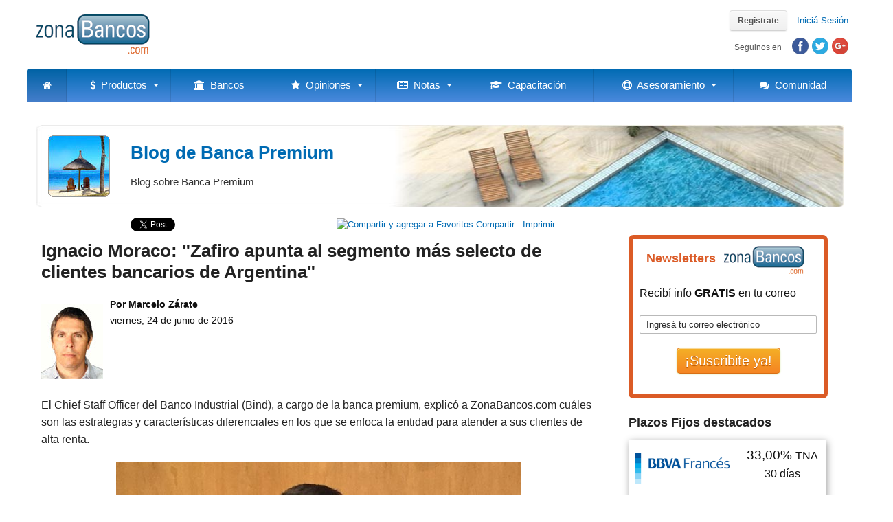

--- FILE ---
content_type: text/html; charset=utf-8
request_url: https://www.zonabancos.com/blogs/27-blog-de-banca-premium-21205-ignacio-moraco-zafiro-apunta-al-segmento-mas-selecto-de-clientes-bancarios-de-argentina.aspx
body_size: 14564
content:


<!DOCTYPE html>
<html>
<head>
    <!-- Google Tag Manager -->
    <script>(function (w, d, s, l, i) {
            w[l] = w[l] || []; w[l].push({
                'gtm.start':
                    new Date().getTime(), event: 'gtm.js'
            }); var f = d.getElementsByTagName(s)[0],
                j = d.createElement(s), dl = l != 'dataLayer' ? '&l=' + l : ''; j.async = true; j.src =
                    'https://www.googletagmanager.com/gtm.js?id=' + i + dl; f.parentNode.insertBefore(j, f);
        })(window, document, 'script', 'dataLayer', 'GTM-PSCNK7N');</script>
    <!-- End Google Tag Manager -->
    <title>
	Ignacio Moraco: "Zafiro apunta al segmento más selecto de clientes bancarios de Argentina" - ZonaBancos.com
</title><meta name="viewport" content="width=device-width, initial-scale=1.0" /><meta name="apple-mobile-web-app-capable" content="yes" /><meta name="HandheldFriendly" content="True" /><meta name="apple-mobile-web-app-status-bar-style" content="black" />
<link rel="shortcut icon" href="https://www.zonabancos.com/shared/images/logos/favicon.ico" /><link rel="stylesheet" type="text/css" media="all" href="/shared/scripts/megamenu/color-theme.css" /><link rel="stylesheet" type="text/css" media="all" href="/shared/scripts/megamenu/webslidemenu.css" /><link rel="stylesheet" href="/shared/scripts/megamenu/font-awesome/css/font-awesome.min.css" /><link rel="stylesheet" type="text/css" href="/shared/scripts/rateit/src/rateit.css" /><link rel="stylesheet" type="text/css" href="/shared/scripts/fancybox/source/jquery.fancybox.css" media="screen" /><link rel="stylesheet" type="text/css" href="/shared/scripts/easytabs/easytabs.css" media="screen" /><link rel="stylesheet" type="text/css" href="/shared/scripts/tooltipster/css/tooltipster.css" media="screen" /><link rel="stylesheet" type="text/css" href="/shared/scripts/tooltipster/css/themes/tooltipster-light.css" media="screen" /><link href="https://fonts.googleapis.com/css?family=Open+Sans" rel="stylesheet" type="text/css" /><link rel="stylesheet" type="text/css" href="/shared/scripts/jquery-ui.min.css" media="screen" /><link rel="stylesheet" type="text/css" href="/shared/scripts/jquery-ui.theme.min.css" media="screen" /><link rel="stylesheet" type="text/css" href="/shared/scripts/jquery-ui.structure.min.css" media="screen" /><link rel="stylesheet" type="text/css" href="/shared/scripts/selectric/selectric.css" />
    
    
    <script src="/shared/scripts/jquery-1.11.3.min.js" type="text/javascript"></script>
    
    <script src="https://ajax.googleapis.com/ajax/libs/jqueryui/1.11.3/jquery-ui.min.js" type="text/javascript"></script>
    <script src="/shared/scripts/rateit/src/jquery.rateit.min.js" type="text/javascript"></script>
    <script src="/shared/scripts/easytabs/easytabs.js" type="text/javascript"></script>
    <script src="/shared/scripts/tooltipster/js/jquery.tooltipster.min.js" type="text/javascript"></script>
    <script src="/shared/scripts/fancybox/source/jquery.fancybox.pack.js" type="text/javascript"></script>
    <script src="/shared/scripts/readmore/readmore.js" type="text/javascript"></script>
    <script src="/shared/scripts/selectric/jquery.selectric.min.js" type="text/javascript"></script>
    
    <script src="/shared/scripts/funciones.js" type="text/javascript"></script>

    <script type="text/javascript" src="/shared/scripts/megamenu/webslidemenu.js"></script>
    <link rel="stylesheet" type="text/css" href="//cdn.datatables.net/1.10.19/css/jquery.dataTables.min.css" />
    <script type="text/javascript" src="//cdn.datatables.net/1.10.19/js/jquery.dataTables.min.js"></script>


    <script type="text/javascript">

    $.extend($.fn.dataTable.defaults, {
            "searching": false,
            "paging": false,
            "info": false,
            responsive: true
        });

        $(document).ready(function () {
            $('table.display').DataTable({
                "language": {
                    "url": "//cdn.datatables.net/plug-ins/1.10.19/i18n/Spanish.json",
                    "decimal": ",",
                    "thousands": "."
                }
            });




        $(function () {
            //$('#ctl00_PlaceHolderNav_Navigation_DropDownListBancos').selectric();
        });

    });

    </script>

    <script async src="//pagead2.googlesyndication.com/pagead/js/adsbygoogle.js"></script>
    <script>
        (adsbygoogle = window.adsbygoogle || []).push({
            google_ad_client: "ca-pub-9939042165880640",
            enable_page_level_ads: true
        });
    </script>

<link href="../App_Themes/styles/20171210/3d-corner-ribbons.css" type="text/css" rel="stylesheet" /><link href="../App_Themes/styles/20171210/Styles.css" type="text/css" rel="stylesheet" /><link href="../App_Themes/styles/20171210/StylesButton.css" type="text/css" rel="stylesheet" /><link href="../App_Themes/styles/20171210/StylesButtonMenu.css" type="text/css" rel="stylesheet" /></head>
<body>
    <form method="post" action="./27-blog-de-banca-premium-21205-ignacio-moraco-zafiro-apunta-al-segmento-mas-selecto-de-clientes-bancarios-de-argentina.aspx?notaID=21205" id="form1">
<div class="aspNetHidden">
<input type="hidden" name="__EVENTTARGET" id="__EVENTTARGET" value="" />
<input type="hidden" name="__EVENTARGUMENT" id="__EVENTARGUMENT" value="" />
<input type="hidden" name="__VIEWSTATE" id="__VIEWSTATE" value="/[base64]/[base64]/[base64]/[base64]/PC9saT4NCiAgICA8bGk+JmlxdWVzdDtDdSZhYWN1dGU7bGVzIHNvbiBsb3MgYmVuZWZpY2lvcyBleGNsdXNpdm9zIGRlIGxhIGJhbmNhIHByZW1pdW0/PC9saT4NCiAgICA8bGk+JmlxdWVzdDtDdSZhYWN1dGU7bGVzIHNvbiBsb3MgcmVxdWlzaXRvcyBkZSBjYWRhIGJhbmNvIHBhcmEgYWNjZWRlciBhIGxhIGJhbmNhIHByZW1pdW0/[base64]" />
</div>

<script type="text/javascript">
//<![CDATA[
var theForm = document.forms['form1'];
if (!theForm) {
    theForm = document.form1;
}
function __doPostBack(eventTarget, eventArgument) {
    if (!theForm.onsubmit || (theForm.onsubmit() != false)) {
        theForm.__EVENTTARGET.value = eventTarget;
        theForm.__EVENTARGUMENT.value = eventArgument;
        theForm.submit();
    }
}
//]]>
</script>


<div class="aspNetHidden">

	<input type="hidden" name="__VIEWSTATEGENERATOR" id="__VIEWSTATEGENERATOR" value="B57E3284" />
	<input type="hidden" name="__EVENTVALIDATION" id="__EVENTVALIDATION" value="/wEdAAOeL7WQFNc8fGc7aWR0NtmV/+9gHF6yKSKJiA9/KgSP6g20SWyM+k0v5/T5jLtLCXNKKbvasOE6P0vAxa3dG/xr7Z7RqQ==" />
</div>
    <!-- Google Tag Manager (noscript) -->
    <noscript><iframe src="https://www.googletagmanager.com/ns.html?id=GTM-PSCNK7N"
    height="0" width="0" style="display:none;visibility:hidden"></iframe></noscript>
    <!-- End Google Tag Manager (noscript) -->
    <div id="fb-root"></div>
    <script>(function (d, s, id) {
            var js, fjs = d.getElementsByTagName(s)[0];
            if (d.getElementById(id)) return;
            js = d.createElement(s); js.id = id;
            js.src = "//connect.facebook.net/es_ES/sdk.js#xfbml=1&version=v2.10";
            fjs.parentNode.insertBefore(js, fjs);
        }(document, 'script', 'facebook-jssdk'));</script>
    <div class="wsmenucontainer clearfix">
        <div id="container-outer">
            
    



<div id="header">
    
    <div id="header-content">
        
        <span id="sitename"><a href="/" id="PlaceHolderHeader_Header_A1">ZonaBancos.com</a></span>
        <a href="/"><img id="logo" src="/shared/images/logos/zonabancos.gif" width="170" height="60" /></a>
    
        


        <div id="utilities">

        <script type="text/javascript">
            $(document).ready(function () {
                $("#PlaceHolderHeader_Header_LoginViewHeader_SignUp").fancybox({
                    'width': 320,
                    'height': 480,
                    'minHeight': 480,
                    'type': 'iframe',
                    'openEffect': 'fade',
                    'href': "/usuarios/RegistroModal.aspx",
                    'scrolling': 'no',
                    'overlay': 'hidden',
                    beforeShow: function () {
                        $(".fancybox-skin").css("backgroundColor", "transparent");
                    }
                });
            });
        </script>


        <script type="text/javascript">
            $(document).ready(function () {
                $("#PlaceHolderHeader_Header_LoginStatusHeaderLogin").fancybox({
                    'width': 320,
                    'height': 480,
                    'minHeight': 480,
                    'type': 'iframe',
                    'openEffect': 'fade',
                    'href': "/usuarios/LoginModal.aspx?ReturnUrl=" + document.URL,
                    'scrolling': 'no',
                    'overflow': 'hidden',
                    beforeShow: function () {
                        $(".fancybox-skin").css("backgroundColor", "transparent");
                    }
                });
            });
        </script>

        
                <span id="register"><a href="../usuarios/RegistroModal.aspx" id="PlaceHolderHeader_Header_LoginViewHeader_SignUp" class="fancybox fancybox.iframe buttonPro">Registrate</a></span>
            
        
        <span id="login"><a id="PlaceHolderHeader_Header_LoginStatusHeaderLogin" class="fancybox fancybox.iframe" href="javascript:__doPostBack(&#39;ctl00$PlaceHolderHeader$Header$LoginStatusHeaderLogin$ctl02&#39;,&#39;&#39;)">Iniciá Sesión</a></span>
        <span id="logout"><a id="PlaceHolderHeader_Header_LoginStatusHeaderClose" href="javascript:__doPostBack(&#39;ctl00$PlaceHolderHeader$Header$LoginStatusHeaderClose$ctl02&#39;,&#39;&#39;)"></a></span>
        <div id="socialHeader">
            <span id="followText">Seguinos en</span>
            <a href="https://www.facebook.com/zonabancos" target="_blank" title="Facebook"><span id="fb"></span></a>
            <a href="https://www.twitter.com/zonabancos" target="_blank" title="Twitter"><span id="tw"></span></a>
            <a href="https://plus.google.com/+zonabancos" target="_blank" title="Google+"><span id="g"></span></a>
        </div>

        </div><!-- utilities end -->
    
    </div><!-- header-content -->
</div><!-- header -->


            
    <span id="blogs">
        
    <script type="text/javascript">
        $(document).ready(function() {

            $("#compartir").click(function() {
                $.fancybox.open({
                'autoCenter': true,
                'href': '/compartir/Compartir.aspx?url=%2fblogs%2f27-blog-de-banca-premium-21205-ignacio-moraco-zafiro-apunta-al-segmento-mas-selecto-de-clientes-bancarios-de-argentina.aspx&title=Ignacio+Moraco%3a+%22Zafiro+apunta+al+segmento+m%c3%a1s+selecto+de+clientes+bancarios+de+Argentina%22+-+ZonaBancos.com',
                'type': 'iframe',
                'autoHeight': true,
                'width': '100%',
                'autoSize': false,
                'scrolling': 'no'

                });
                
	        });
        });
        </script>
    <span id="PlaceHolderNav_Nav_LabelNavigation">


<div class="wsmenucontent overlapblackbg"></div>
    <div class="wsmobileheader clearfix">
    <a id="wsnavtoggle" class="animated-arrow"><span></span></a>
    <a class="smallogo" href="/"><img src="/shared/images/logos/zonabancos-mobile.png" width="130" srcset="/shared/images/logos/zonabancos-mobile.png 1x, /shared/images/logos/zonabancos-mobile-2x.png 2x" alt="ZonaBancos.com" /></a>
    <a class="shareicon" id="compartir" class="fancybox"><span class="fa fa-share-alt"></span></a>
    </div>
    <!-- Main Menu HTML Code -->
    <nav class="wsmenu clearfix zb-grdt">
      <ul class="mobile-sub wsmenu-list">
        <li><a href="/" class="active"><i class="fa fa-home"></i><span class="hometext">&nbsp;&nbsp;Home</span></a></li>
        <li><a href="#"><i class="fa fa-dollar"></i>&nbsp;&nbsp;Productos <span class="arrow"></span></a>
            <ul class="wsmenu-submenu">
                <li><a href="/prestamos-personales/"><i class="fa fa-money fa-fw"></i>Préstamos Personales</a></li>
                <li><a href="/plazo-fijo/"><i class="fa fa-line-chart fa-fw"></i>Plazo Fijo</a></li>
                <li><a href="/creditos-hipotecarios/"><i class="fa fa-home fa-fw"></i>Créditos Hipotecarios</a></li>
                <li><a href="/cajas-de-seguridad/"><i class="fa fa-lock fa-fw"></i>Cajas de Seguridad</a></li>
                <li><a href="/tarjetas-de-credito/"><i class="fa fa-credit-card fa-fw"></i>Tarjetas de Crédito</a></li>
            </ul>
        </li>
        <li><a href="/bancos/"><i class="fa fa-bank"></i>&nbsp;&nbsp;Bancos</a>
        </li>
        <li><a href="#"><i class="fa fa-star"></i>&nbsp;&nbsp;Opiniones <span class="arrow"></span></a>
            <ul class="wsmenu-submenu">
                <li><a href="/opiniones/"><i class="fa fa-star-o fa-fw"></i>Opiniones de entidades</a></li>
                <li><a href="/opiniones/agregar.aspx"><i class="fa fa-thumbs-o-up fa-fw"></i>Ingresá tu opinión</a></li>
            </ul>
        </li>
        <li><a href="#"><i class="fa fa-newspaper-o"></i>&nbsp;&nbsp;Notas <span class="arrow"></span></a>
            <ul class="wsmenu-submenu">
                <li><a href="/noticias/"><i class="fa fa-newspaper-o fa-fw"></i>Noticias</a></li>
                <li><a href="/analisis/#blogs"><i class="fa fa-file-text-o fa-fw"></i>Blogs</a></li>
                <li><a href="/opinion/"><i class="fa fa-comment-o fa-fw"></i>Opinión</a></li>
            </ul>
        </li>
        
        <li><a href="/capacitacion/"><i class="fa fa-mortar-board"></i>&nbsp;&nbsp;Capacitación</a>
        </li>
        
        <li><a href="#"><i class="fa fa-support"></i>&nbsp;&nbsp;Asesoramiento <span class="arrow"></span></a>
            <ul class="wsmenu-submenu">
                <li><a href="/asesoramiento/reportes/"><i class="fa fa-pie-chart fa-fw"></i>Reportes bancarios</a></li>
                <li><a href="/asesoramiento/reportes-a-medida/"><i class="fa fa-area-chart fa-fw"></i>Reportes a medida</a></li>
                <li><a href="/asesoramiento/ebooks/"><i class="fa fa-book fa-fw"></i>eBooks</a></li>
                <li><a href="/asesoramiento/consultoria-especializada/"><i class="fa fa-commenting-o fa-fw"></i>Consultoría especializada</a></li>
                <li><a href="/newsletters/"><i class="fa fa-envelope-o fa-fw"></i>Newsletters</a></li>
            </ul>
        </li>
        <li><a href="/foros/"><i class="fa fa-comments"></i>&nbsp;&nbsp;Comunidad</a></li>

      </ul>
    </nav>
    <!--Menu HTML Code--></span> 

        
    
    <div id="barraInferior">
        <div id="breadcrumb">
	        <span id="PlaceHolderNav_BarraInferior_Breadcrumb_SiteMapPath" class="siteMapPath"></span>
		</div>
        
	</div>
    </span>


            <div id="container">
                
    <div id="subheader" style="background-image:url('/shared/images/blogs-headers/blog-banca-premium-header.jpg');">
        <img src="/shared/images/blogs/banca-premium.jpg" width="90" height="90" alt="Blog de Banca Premium" />
        <p class="titulo"><a href='/blogs/27-blog-de-banca-premium.aspx' title='Blog de Banca Premium'>Blog de Banca Premium</a></p>
        <p>Blog sobre Banca Premium</p>
    </div> 
    <div id="mainContent">
       
        
        
        <div style="height: 23px; margin-bottom: 10px;">
            <div style="position: absolute; width: 120px; height: 21px;">
                <iframe width="120" height="21" scrolling="no" frameborder="0" style="border:none; overflow:hidden; width:120px; height:21px;" allowTransparency="true" src="https://www.facebook.com/plugins/like.php?href=http://www.zonabancos.com/blogs/27-blog-de-banca-premium-21205-ignacio-moraco-zafiro-apunta-al-segmento-mas-selecto-de-clientes-bancarios-de-argentina.aspx&amp;layout=button_count&amp;show_faces=false&amp;action=like&amp;font=tahoma&amp;colorscheme=light"></iframe>
            </div>
            <span style="position: absolute; left: 150px;">
            <a href="https://twitter.com/share" class="twitter-share-button" data-count="horizontal" data-via="ZonaBancos" data-lang="es">Tweet</a><script type="text/javascript" src="https://platform.twitter.com/widgets.js"></script>
            </span>
                    
            <div style="position:relative; left: 430px;">
            <!-- AddThis Button BEGIN -->
            <a class="addthis_button" href="https://www.addthis.com/bookmark.php?v=250&amp;pub=zonabancos" style="text-decoration:none;"><img style="vertical-align:bottom" src="https://s7.addthis.com/static/btn/sm-plus.gif" width="16" height="16" alt="Compartir y agregar a Favoritos" style="border:0"/> Compartir - Imprimir</a><script type="text/javascript" src="https://s7.addthis.com/js/250/addthis_widget.js#pub=zonabancos"></script>
            <!-- AddThis Button END -->
            </div>
        </div>

        
        
        
                
                <h1>Ignacio Moraco: "Zafiro apunta al segmento más selecto de clientes bancarios de Argentina"</h1>
                <img class="fotoAutor" src='/shared/images/autores/zarate-90x110.jpg' alt='Marcelo Zárate' title='Marcelo Zárate' />
                <p class="autor"><strong>Por Marcelo Zárate</strong></p>
                <p class="fecha">viernes, 24 de junio de 2016</p>
                <p class="bajada">El Chief Staff Officer del Banco Industrial (Bind), a cargo de la banca premium, explicó a ZonaBancos.com cuáles son las estrategias y características diferenciales en los que se enfoca la entidad para atender a sus clientes de alta renta.</p>
                
                <p style="text-align: center;"><img src="/shared/upload/image/argentina/columnas/banca-premium/ignacio-moraco.jpg" alt="Ignacio Moraco Banco Industrial" width="589" />&nbsp;</p>
<p style="text-align: left;"><strong>Marcelo Z&aacute;rate:</strong> &iquest;Cu&aacute;l es la estrategia del Bind para los clientes de banca premium?</p>
<p style="text-align: left;"><strong>Ignacio Moraco:</strong> Nuestra estrategia para atender a los clientes de alta renta es desarrollar la marca Zafiro, enfoc&aacute;ndose a que en cada acci&oacute;n o decisi&oacute;n se manifiestan las preferencias y elecciones de vida. Por lo tanto, nuestro objetivo, es brindar asesoramiento de expertos en inversiones y la planificaci&oacute;n financiera para ayudar a cuidar y consolidar el patrimonio personal.</p>
<p><strong>MZ:</strong> &iquest;En qu&eacute; a&ntilde;o se lanz&oacute; Zafiro?</p>
<p><strong>IM:</strong> El Banco Industrial lanza Zafiro durante el a&ntilde;o 2013.</p>
<p style="text-align: center;"><img src="/shared/upload/image/argentina/columnas/banca-premium/zafiro-bind.jpg" alt="Zafiro Bind" width="589" /></p>
<p><strong>MZ:</strong> &iquest;Cu&aacute;ntos clientes atienden actualmente con Zafiro?</p>
<p><strong>IM: </strong>Zafiro apunta al segmento &ldquo;m&aacute;s selecto&rdquo; de clientes bancarios de Argentina, contando actualmente con 1.300 clientes. Nuestro objetivo es alcanzar los 5.000 clientes.</p>
<p><strong>MZ:</strong> &iquest;Cu&aacute;les son los ingresos o inversiones m&iacute;nimas requeridas para pertenecer a Zafiro?</p>
<p><strong>IM:</strong> Los ingresos m&iacute;nimos mensuales necesarios para acceder a Zafiro son $ 50.000. Tambi&eacute;n pueden acceder aquellas personas que cuentan con inversiones de alrededor de $ 500.000, obviamente con presentaci&oacute;n de la manifestaci&oacute;n de bienes correspondiente. Tambi&eacute;n pueden ingresar a Zafiro prospectos de clientes que si bien actualmente no tienen dicho nivel de ingreso o inversiones pero que en el corto plazo se encuadrar&aacute;n en alguna de estas situaciones.</p>
<p><strong>MZ:</strong> &iquest;C&oacute;mo se diferencia Zafiro de otras propuestas de banca premium que existen en el mercado?</p>
<p><strong>IM:</strong> Nuestros clientes buscan la agilidad y la atenci&oacute;n personalizada que brindamos, aspectos que marcan una importante diferencia con otros bancos que ofrecen banca premium. Otro aspecto en el cual nos destacamos es la &ldquo;simplicidad&rdquo; para el desarrollo de todas las operaciones. Si bien los clientes no deben concurrir a las sucursales para realizar operaciones, contamos con salas acondicionadas (ambientes confortables y funcionales, dise&ntilde;ados siguiendo las nuevas tendencias y con tecnolog&iacute;a avanzada) para preservar su privacidad y garnatizar su seguridad.</p>
<p>&nbsp;</p>
<p style="text-align: center;"><img src="/shared/upload/image/argentina/columnas/banca-premium/zafiro-bind-instalaciones.jpg" alt="Zafiro Bind instalaciones" width="589" /></p>
<p style="text-align: center;">&nbsp;</p>
<p style="text-align: center;"><img src="/shared/upload/image/argentina/columnas/banca-premium/zafiro-bind-instalaciones-2.jpg" alt="Zafiro Bind instalaciones" width="589" /><br />
&nbsp;</p>
<p>M&aacute;s informaci&oacute;n sobre Zafiro y otros jugadores de la banca premium de Argentina en nuestro Reporte: <a href="https://www.zonabancos.com/ar/asesoramiento/reportes/34-reporte-mensual-el-mercado-de-la-banca-premium.aspx">&ldquo;El mercado de Banca Premium de Argentina&rdquo;</a>. En dicho reporte se abordan, entres otros, los siguientes temas:</p>
<ul>
    <li>&iquest;Qu&eacute; es la banca premium?</li>
    <li>&iquest;Cu&aacute;les son los aspectos claves para dise&ntilde;ar estrategias para banca premium?</li>
    <li>&iquest;Qui&eacute;n califica para acceder a banca premium?</li>
    <li>&iquest;Qu&eacute; bancos ofrecen banca premium en Argentina?</li>
    <li>&iquest;Qu&eacute; estrategias son utilizadas en Argentina para Banca premium?</li>
    <li>&iquest;Qu&eacute; tama&ntilde;o de mercado tiene la banca premium?</li>
    <li>&iquest;Qu&eacute; aspectos eligen los clientes de altos ingresos?</li>
    <li>&iquest;Cu&aacute;l es el mejor banco para los clientes premium?</li>
    <li>&iquest;Cu&aacute;les son los beneficios exclusivos de la banca premium?</li>
    <li>&iquest;Cu&aacute;les son los requisitos de cada banco para acceder a la banca premium?</li>
    <li>&iquest;Cu&aacute;les son los costos de los productos y servicios premium?</li>
    <li>&iquest;Qu&eacute; productos incluye cada banco en su banca premium?</li>
</ul>
<p>&nbsp;</p>
<p style="text-align: center;"><a href="https://www.zonabancos.com/ar/asesoramiento/reportes/34-reporte-mensual-el-mercado-de-la-banca-premium.aspx"><img src="/shared/images/reportes/reporte-el-mercado-de-banca-premium-201605-big.jpg" alt="El mercado de la Banca Premium" /></a></p>
<p>&nbsp;</p>
                
            

        <div style="height: 23px; margin-top: 10px; margin-bottom: 20px;">
            <div style="position: absolute; width: 120px; height: 21px;">
                <iframe width="120" height="21" scrolling="no" frameborder="0" style="border:none; overflow:hidden; width:120px; height:21px;" allowTransparency="true" src="https://www.facebook.com/plugins/like.php?href=http://www.zonabancos.com/blogs/27-blog-de-banca-premium-21205-ignacio-moraco-zafiro-apunta-al-segmento-mas-selecto-de-clientes-bancarios-de-argentina.aspx&amp;layout=button_count&amp;show_faces=false&amp;action=like&amp;font=tahoma&amp;colorscheme=light"></iframe>
            </div>
            <span style="position: absolute; left: 150px;">
            <a href="https://twitter.com/share" class="twitter-share-button" data-count="horizontal" data-via="ZonaBancos" data-lang="es">Tweet</a><script type="text/javascript" src="https://platform.twitter.com/widgets.js"></script>
            </span>
                    
            <div style="position:relative; left: 430px;">
            <!-- AddThis Button BEGIN -->
            <a class="addthis_button" href="https://www.addthis.com/bookmark.php?v=250&amp;pub=zonabancos" style="text-decoration:none;"><img style="vertical-align:bottom" src="https://s7.addthis.com/static/btn/sm-plus.gif" width="16" height="16" alt="Compartir y agregar a Favoritos" style="border:0"/> Compartir - Imprimir</a><script type="text/javascript" src="https://s7.addthis.com/js/250/addthis_widget.js#pub=zonabancos"></script>
            <!-- AddThis Button END -->
            </div>
        </div>

        
        <div class="centrado">
            <script type="text/javascript"><!--
                google_ad_client = "pub-9939042165880640";
                /* Blogs Argentina down 468x60, creado 18/01/11 */
                google_ad_slot = "4594315414";
                google_ad_width = 468;
                google_ad_height = 60;
            //-->
            </script>
            <script type="text/javascript"
            src="https://pagead2.googlesyndication.com/pagead/show_ads.js">
            </script>

        </div>
        
        <div id="disqus_thread"></div>
        <script type="text/javascript">
            /**
            * var disqus_identifier; [Optional but recommended: Define a unique identifier (e.g. post id or slug) for this thread] 
            */
            (function() {
                var dsq = document.createElement('script'); dsq.type = 'text/javascript'; dsq.async = true;
                dsq.src = 'https://Zonabancos.disqus.com/embed.js';
                (document.getElementsByTagName('head')[0] || document.getElementsByTagName('body')[0]).appendChild(dsq);
            })();
        </script>
        
        <script type="text/javascript">
            var disqus_shortname = 'zonabancos';
            (function() {
                var s = document.createElement('script'); s.async = true;
                s.src = 'https://disqus.com/forums/zonabancos/count.js';
                (document.getElementsByTagName('HEAD')[0] || document.getElementsByTagName('BODY')[0]).appendChild(s);
            } ());
        </script>
        
    </div>

    


                
    

<div id="sidebar">

    

<div class="newsletterBox">
    <div>
        <h3>Newsletters</h3><img src="/shared/images/logos/zonabancos-small.gif" />
    </div>
    <p class="clearer">Recibí info <strong>GRATIS</strong> en tu correo</p>
    <p>
        <input type="text" id="email" value="Ingresá tu correo electrónico" onfocus="clearText(this);" />
    </p>
    <p class="centrado">
        <a id="subscribe" href="#" onclick="addEmailToUrl('http://zonabancos.us1.list-manage.com/subscribe/post?u=873df675083bbfd932adefa5f&id=00b9c8178c', $('#email').attr('id'));" target="_blank" class="buttonPro large orange">¡Suscribite ya!</a>
    </p>
    
</div>

    
        <div class="productoDestacadoBox">
        <h3>Plazos Fijos destacados</h3>
        <table class="productosDestacados">    
    
            <tr class="productoDestacado">
                <td class="imagen"> 
                    <a href='/plazo-fijo/67445-plazo-fijo-bbva-banco-frances.aspx' title='Plazo Fijo BBVA Banco Francés'>
                                
                            <img src='/shared/images/logos/bancos/banco-bbva-frances.png' alt='Plazo Fijo BBVA Banco Francés' title='Plazo Fijo BBVA Banco Francés' border="0" />
                                
                    </a>
                </td>
                <td>                        
                    <p class="linea1">33,00% <span>TNA</span></p>
                    <p class="linea2">30 <span>días</span></p>
                    <p></p>
                </td>
            </tr>
    
            <tr class="productoDestacado">
                <td class="imagen"> 
                    <a href='/plazo-fijo/67479-plazo-fijo-hsbc-bank.aspx' title='Plazo Fijo HSBC Bank'>
                                
                            <img src='/shared/images/logos/bancos/hsbc-bank.png' alt='Plazo Fijo HSBC Bank' title='Plazo Fijo HSBC Bank' border="0" />
                                
                    </a>
                </td>
                <td>                        
                    <p class="linea1">32,00% <span>TNA</span></p>
                    <p class="linea2">30 <span>días</span></p>
                    <p></p>
                </td>
            </tr>
    
        </table>
        </div>
    

    
    
        <h4>Opiniones recientes</h4>
    
        <div class="opinionReciente">
            <img src="/shared/images/iconos/usuario.png" width="50" height="50" />
            <p><em>“<a href="/banco-galicia/opinion-147-no-reclames-que-te-dan-de-baja.aspx">No reclames que te dan de baja</a>”</em></p>
            <div class="clearer">
                <div class="rateit" data-rateit-value="1.00" data-rateit-ispreset="true" data-rateit-readonly="true"></div>
                <span class="puntuacion">1,00 / 5 - </span>
                <span class="puntuacionTexto">Malo</span>
                <p><strong><em><a href="/usuarios/MARCELOBAINES">MARCELOBAINES</a></em></strong> opinó sobre <strong><a href="/banco-galicia/" id="Link">Banco Galicia</a></strong> el 26/02/20</p>
            </div>
        </div> 
    
        <div class="opinionReciente">
            <img src="/shared/images/iconos/usuario.png" width="50" height="50" />
            <p><em>“<a href="/banco-galicia/opinion-146-irresponsables.aspx">irresponsables</a>”</em></p>
            <div class="clearer">
                <div class="rateit" data-rateit-value="1.23" data-rateit-ispreset="true" data-rateit-readonly="true"></div>
                <span class="puntuacion">1,23 / 5 - </span>
                <span class="puntuacionTexto">Regular</span>
                <p><strong><em><a href="/usuarios/jimenap1989">jimenap1989</a></em></strong> opinó sobre <strong><a href="/banco-galicia/" id="Link">Banco Galicia</a></strong> el 05/02/20</p>
            </div>
        </div> 
    
        <div class="opinionReciente">
            <img src="/shared/images/iconos/usuario.png" width="50" height="50" />
            <p><em>“<a href="/banco-santa-fe/opinion-145-cautivo-de-este-banco-pesimo-rosario.aspx">Cautivo de este banco, pesimo! Rosario.</a>”</em></p>
            <div class="clearer">
                <div class="rateit" data-rateit-value="2.33" data-rateit-ispreset="true" data-rateit-readonly="true"></div>
                <span class="puntuacion">2,33 / 5 - </span>
                <span class="puntuacionTexto">Normal</span>
                <p><strong><em><a href="/usuarios/aluvion85">aluvion85</a></em></strong> opinó sobre <strong><a href="/banco-santa-fe/" id="Link">Nuevo Banco de Santa Fe</a></strong> el 19/01/20</p>
            </div>
        </div> 
    
        <div class="opinionReciente">
            <img src="/shared/images/iconos/usuario.png" width="50" height="50" />
            <p><em>“<a href="/banco-credicoop/opinion-144-cooperativismo-en-el-capitalismo.aspx">Cooperativismo en el capitalismo!</a>”</em></p>
            <div class="clearer">
                <div class="rateit" data-rateit-value="2.27" data-rateit-ispreset="true" data-rateit-readonly="true"></div>
                <span class="puntuacion">2,27 / 5 - </span>
                <span class="puntuacionTexto">Normal</span>
                <p><strong><em><a href="/usuarios/aluvion85">aluvion85</a></em></strong> opinó sobre <strong><a href="/banco-credicoop/" id="Link">Banco Credicoop</a></strong> el 19/01/20</p>
            </div>
        </div> 
    
        <div class="opinionReciente">
            <img src="/shared/images/iconos/usuario.png" width="50" height="50" />
            <p><em>“<a href="/banco-supervielle/opinion-143-cobro-incorrecto-con-previa-consulta-hecha.aspx">Cobro incorrecto con previa consulta hecha</a>”</em></p>
            <div class="clearer">
                <div class="rateit" data-rateit-value="1.00" data-rateit-ispreset="true" data-rateit-readonly="true"></div>
                <span class="puntuacion">1,00 / 5 - </span>
                <span class="puntuacionTexto">Malo</span>
                <p><strong><em><a href="/usuarios/Cpach">Cpach</a></em></strong> opinó sobre <strong><a href="/banco-supervielle/" id="Link">Banco Supervielle</a></strong> el 14/01/20</p>
            </div>
        </div> 
    
        <p class="derecho"><a href="/opiniones/">más opiniones</a></p>
    

    
</div>


            </div>
            
    



<div id="footer">
    <div id="footer-content">
        <a href="/">
            <img src="/shared/images/logos/zonabancos-small.gif" id="logoFooter" />
        </a>
        <div id="followUs"> 
            <h5>Seguinos en</h5>
            <a href="https://www.facebook.com/zonabancos" target="_blank" title="ZonaBancos.com en Facebook" id="fbFooter"></a>
            <a href="https://www.twitter.com/zonabancos" target="_blank" title="ZonaBancos.com en Twitter" id="twFooter"></a>
            <a href="https://plus.google.com/+zonabancos" target="_blank" title="ZonaBancos.com en Google+" id="gFooter"></a>
            <a href="/rss/" title="RSS ZonaBancos.com" id="rssFooter"></a>
        </div>

        <div id="topFooter">
            <div class="footerCol">
                <h5>Informa</h5>
                <p><a href="/noticias/" title="Noticias Bancarias">Noticias</a></p>
                <p><a href="/opinion/" title="Opinión sobre temas bancarios, financieros y económicos">Opinión</a></p>
                <p><a href="/analisis/#blogs/" title="Blogs Bancarios">Blogs</a></p>
                <p><a href="/blogs/3-banco-central-de-la-republica-argentina.aspx" title="Banco Central de la República Argentina">BCRA</a></p>
                
                <p><a href="/blogs/16-prestamos-personales-15894-costo-financiero-total-cft-todo-lo-que-tenes-que-saber-para-no-pagar-demas-por-un-prestamo.aspx" title="Costo Financiero Total (CFT)">CFT</a></p>
                
            </div>
            <div class="footerCol">
                <h5>Compara</h5>
                <p><a href="/plazo-fijo/" title="Plazo Fijo">Plazo Fijo</a></p>
                <p><a href="/prestamos-personales/" title="Préstamos Personales">Préstamos Personales</a></p>
                <p><a href="/creditos-hipotecarios/" title="Créditos Hipotecarios">Créditos Hipotecarios</a></p>
                <p><a href="/tarjetas-de-credito/" title="Tarjetas de Crédito">Tarjetas de Crédito</a></p>
                <p><a href="https://www.zonabancos.com/" title="Bancos">Bancos</a></p>
             
            </div>
            <div class="footerCol">
                <h5>Asesora</h5>
                <p><a href="/asesoramiento/ebooks/" title="eBooks Bancarios">eBooks</a></p>
                <p><a href="/asesoramiento/reportes/" title="Reportes Bancarios">Reportes</a></p>
                <p><a href="/foros/" title="Foros de Bancos">Foros Bancos</a></p>
                <p><a href="/newsletters/" title="Newsletters">Newsletters</a></p>
            </div>
            <div class="footerColLast">
                <h5>Acerca de ZonaBancos</h5>
                <p><a href="/empresa/" title="La Empresa">Empresa</a><p>
                <p><a href="/empresa/quienes-somos.aspx" title="Quiénes Somos en ZonaBancos.com">Quiénes Somos</a><p>
                <p><a href="/empresa/prensa/" title="ZonaBancos.com en la Prensa">Prensa</a></p>
                <p><a href="/blog/" title="Blog ZonaBancos.com Argentina">Blog</a></p>              
                <p><a href="/mapa-del-sitio/" title="Mapa del Sitio">Mapa del sitio</a></p>
                <p><a href="/empresa/contacto.aspx" title="Contacto con ZonaBancos.com">Contacto</a></p>    
            </div>
        </div>

        <p id="copyright">Copyright &copy; 2026 ZonaBancos.com <br />
        ZonaBancos.com es un producto de Financial Ventures SA <br />
        Al usar este sitio web, el usuario adhiere a los <a href="/empresa/terminos.aspx">términos y condiciones</a>
        </p>
    
        <p id="disclaimer">Los datos publicados surgen de las pizarras o sitios web de bancos, financieras y fintech; del Regimen de transparencia y otros informes del BCRA o son comunicadas directamente por oficiales de cuentas de las entidades. Por lo tanto deben ser tomados a modo de referencia y pueden diferir de lo que cada cliente pueda convenir con las citadas entidades, en función de montos, plazos, destinos, garantías y otras características.<br><br>

        ZonaBancos .com no garantiza la exactitud, veracidad o actualidad de los datos por posibles deficiencias que resulten ajenas a su intervención, ni por alteraciones que pudieran sufrir las informaciones en su tratamiento, por causas humanas o mecánicas no imputables a la voluntad del sitio web.
        </p>
    </div> <!-- footer-content end -->
</div><!-- footer end -->

<script type="text/javascript" src="https://ads.vidoomy.com/zonabancos.com_22782.js" async></script>

<script type="text/javascript">
    /* * * CONFIGURATION VARIABLES: EDIT BEFORE PASTING INTO YOUR WEBPAGE * * */
    var disqus_shortname = 'zonabancos'; // required: replace example with your forum shortname

    /* * * DON'T EDIT BELOW THIS LINE * * */
    (function () {
        var s = document.createElement('script'); s.async = true;
        s.type = 'text/javascript';
        s.src = 'https://' + disqus_shortname + '.disqus.com/count.js';
        (document.getElementsByTagName('HEAD')[0] || document.getElementsByTagName('BODY')[0]).appendChild(s);
    } ());
</script>


        </div>
    </div>
    </form>
<script defer src="https://static.cloudflareinsights.com/beacon.min.js/vcd15cbe7772f49c399c6a5babf22c1241717689176015" integrity="sha512-ZpsOmlRQV6y907TI0dKBHq9Md29nnaEIPlkf84rnaERnq6zvWvPUqr2ft8M1aS28oN72PdrCzSjY4U6VaAw1EQ==" data-cf-beacon='{"version":"2024.11.0","token":"c8a03fcaf8474778a6c561bef6533669","r":1,"server_timing":{"name":{"cfCacheStatus":true,"cfEdge":true,"cfExtPri":true,"cfL4":true,"cfOrigin":true,"cfSpeedBrain":true},"location_startswith":null}}' crossorigin="anonymous"></script>
</body>
</html>


--- FILE ---
content_type: text/html; charset=utf-8
request_url: https://www.google.com/recaptcha/api2/aframe
body_size: 266
content:
<!DOCTYPE HTML><html><head><meta http-equiv="content-type" content="text/html; charset=UTF-8"></head><body><script nonce="ey0EJo3bDdaKeUN_zHqWmQ">/** Anti-fraud and anti-abuse applications only. See google.com/recaptcha */ try{var clients={'sodar':'https://pagead2.googlesyndication.com/pagead/sodar?'};window.addEventListener("message",function(a){try{if(a.source===window.parent){var b=JSON.parse(a.data);var c=clients[b['id']];if(c){var d=document.createElement('img');d.src=c+b['params']+'&rc='+(localStorage.getItem("rc::a")?sessionStorage.getItem("rc::b"):"");window.document.body.appendChild(d);sessionStorage.setItem("rc::e",parseInt(sessionStorage.getItem("rc::e")||0)+1);localStorage.setItem("rc::h",'1768727671816');}}}catch(b){}});window.parent.postMessage("_grecaptcha_ready", "*");}catch(b){}</script></body></html>

--- FILE ---
content_type: text/css
request_url: https://www.zonabancos.com/shared/scripts/megamenu/color-theme.css
body_size: 2597
content:

/* Color Theme */
.gry{background:#424242; color:#fff;}
.orange {background:#ff670f; color:#fff;}
.blue {background:#4A89DC; color:#fff;}
.green{background:#74a52e; color:#fff;}
.red{background:#DA4B38; color:#fff;}
.yellow{background:#F6BB42; color:#fff;}
.purple{background:#967ADC; color:#fff;}
.pink{background:#ee1289; color:#fff;}
.chocolate {background:#934915; color:#fff;}


.gry > .wsmenu-list > li > a{color:#424242; border-right:1px solid rgba(0,0,0,0.10); }
.gry > .wsmenu-list > li > a{background-color:#fff !important;}
.gry > .wsmenu-list > li > a > .arrow:after{ border-top-color:#E5E5E5 !important;}
.gry > .wsmenu-list > li:hover>a{background:#424242 !important; color:#fff !important;}
.gry > .wsmenu-list > li > a:hover {background:#424242 !important; color:#fff !important;}
.gry > .wsmenu-list > li > a.active{background:#424242 !important; color:#fff !important;}
.gry > .wsmenu-submenu > li > a:hover {background:#424242; border-radius:0px!important; color:#fff;}
.gry .wsmenu-list li a:hover .arrow:after{ border-top-color:#fff;}
.gry .wsmenu-list li a.active .arrow:after{ border-top-color:#fff;}
.gry .wsmenu-list li:hover>a .arrow:after{ border-top-color:#fff;}

.orange > .wsmenu-list > li > a{color:#424242; border-right:1px solid rgba(0,0,0,0.10); }
.orange > .wsmenu-list > li > a{background-color:#fff !important;}
.orange > .wsmenu-list > li > a > .arrow:after{ border-top-color:#E5E5E5 !important;}
.orange > .wsmenu-list > li:hover>a{background:#ff670f !important; color:#fff !important;}
.orange > .wsmenu-list > li > a:hover {background:#ff670f !important; color:#fff !important;}
.orange > .wsmenu-list > li > a.active{background:#ff670f !important; color:#fff !important;}
.orange > .wsmenu-submenu > li > a:hover {background:#ff670f; border-radius:0px!important; color:#fff;}
.orange .wsmenu-list li a:hover .arrow:after{ border-top-color:#fff;}
.orange .wsmenu-list li a.active .arrow:after{ border-top-color:#fff;}
.orange .wsmenu-list li:hover>a .arrow:after{ border-top-color:#fff;}

.blue > .wsmenu-list > li > a{color:#424242; border-right:1px solid rgba(0,0,0,0.10); }
.blue > .wsmenu-list > li > a{background-color:#fff !important;}
.blue > .wsmenu-list > li > a > .arrow:after{ border-top-color:#E5E5E5 !important;}
.blue > .wsmenu-list > li:hover>a{background:#4A89DC !important; color:#fff !important;}
.blue > .wsmenu-list > li > a:hover {background:#4A89DC !important; color:#fff !important;}
.blue > .wsmenu-list > li > a.active{background:#4A89DC !important; color:#fff !important;}
.blue > .wsmenu-submenu li > a:hover {background:#4A89DC !important; border-radius:0px!important; color:#fff !important;}
.blue .wsmenu-list li a:hover .arrow:after{ border-top-color:#fff;}
.blue .wsmenu-list li a.active .arrow:after{ border-top-color:#fff;}
.blue .wsmenu-list li:hover>a .arrow:after{ border-top-color:#fff;}

.green > .wsmenu-list > li > a{color:#424242; border-right:1px solid rgba(0,0,0,0.10); }
.green > .wsmenu-list > li > a{background-color:#fff !important;}
.green > .wsmenu-list > li > a > .arrow:after{ border-top-color:#E5E5E5 !important;}
.green > .wsmenu-list > li:hover>a{background:#74a52e !important; color:#fff !important;}
.green > .wsmenu-list > li > a:hover {background:#74a52e !important; color:#fff !important;}
.green > .wsmenu-list > li > a.active{background:#74a52e !important; color:#fff !important;}
.green > .wsmenu-submenu > li > a:hover {background:#74a52e !important; border-radius:0px!important; color:#fff !important;}
.green .wsmenu-list li a:hover .arrow:after{ border-top-color:#fff;}
.green .wsmenu-list li a.active .arrow:after{ border-top-color:#fff;}
.green .wsmenu-list li:hover>a .arrow:after{ border-top-color:#fff;}

.red > .wsmenu-list > li > a{color:#424242; border-right:1px solid rgba(0,0,0,0.10); }
.red > .wsmenu-list > li > a{background-color:#fff !important;}
.red > .wsmenu-list > li > a > .arrow:after{ border-top-color:#E5E5E5 !important;}
.red > .wsmenu-list > li:hover>a{background:#DA4B38 !important; color:#fff !important;}
.red > .wsmenu-list > li > a:hover {background:#DA4B38 !important; color:#fff !important;}
.red > .wsmenu-list > li > a.active{background:#DA4B38 !important; color:#fff !important;}
.red > .wsmenu-submenu > li > a:hover {background:#DA4B38 !important; border-radius:0px!important; color:#fff !important;}
.red .wsmenu-list li a:hover .arrow:after{ border-top-color:#fff;}
.red .wsmenu-list li a.active .arrow:after{ border-top-color:#fff;}
.red .wsmenu-list li:hover>a .arrow:after{ border-top-color:#fff;}

.yellow > .wsmenu-list > li > a{color:#424242; border-right:1px solid rgba(0,0,0,0.10); }
.yellow > .wsmenu-list > li > a{background-color:#fff !important;}
.yellow > .wsmenu-list > li > a > .arrow:after{ border-top-color:#E5E5E5 !important;}
.yellow > .wsmenu-list > li:hover>a{background:#F6BB42 !important; color:#fff !important;}
.yellow > .wsmenu-list > li > a:hover {background:#F6BB42 !important; color:#fff !important;}
.yellow > .wsmenu-list > li > a.active{background:#F6BB42 !important; color:#fff !important;}
.yellow > .wsmenu-submenu > li > a:hover {background:#F6BB42 !important; border-radius:0px!important; color:#fff !important;}
.yellow .wsmenu-list li a:hover .arrow:after{ border-top-color:#fff;}
.yellow .wsmenu-list li a.active .arrow:after{ border-top-color:#fff;}
.yellow .wsmenu-list li:hover>a .arrow:after{ border-top-color:#fff;}
.yellow > .wsmenu-list li a .fa{color:#424242 !important;}

.purple > .wsmenu-list > li > a{color:#424242; border-right:1px solid rgba(0,0,0,0.10); }
.purple > .wsmenu-list > li > a{background-color:#fff !important;}
.purple > .wsmenu-list > li > a > .arrow:after{ border-top-color:#E5E5E5 !important;}
.purple > .wsmenu-list > li:hover>a{background:#967ADC !important; color:#fff !important;}
.purple > .wsmenu-list > li > a:hover {background:#967ADC !important; color:#fff !important;}
.purple > .wsmenu-list > li > a.active{background:#967ADC !important; color:#fff !important;}
.purple > .wsmenu-submenu > li > a:hover {background:#967ADC !important; border-radius:0px!important; color:#fff !important;}
.purple .wsmenu-list li a:hover .arrow:after{ border-top-color:#fff;}
.purple .wsmenu-list li a.active .arrow:after{ border-top-color:#fff;}
.purple .wsmenu-list li:hover>a .arrow:after{ border-top-color:#fff;}

.pink > .wsmenu-list > li > a{color:#424242; border-right:1px solid rgba(0,0,0,0.10); }
.pink > .wsmenu-list > li > a{background-color:#fff !important;}
.pink > .wsmenu-list > li > a > .arrow:after{ border-top-color:#E5E5E5 !important;}
.pink > .wsmenu-list > li:hover>a{background:#ee1289 !important; color:#fff !important;}
.pink > .wsmenu-list > li > a:hover {background:#ee1289 !important; color:#fff !important;}
.pink > .wsmenu-list > li > a.active{background:#ee1289 !important; color:#fff !important;}
.pink > .wsmenu-submenu > li > a:hover {background:#ee1289 !important; border-radius:0px!important; color:#fff !important;}
.pink .wsmenu-list li a:hover .arrow:after{ border-top-color:#fff;}
.pink .wsmenu-list li a.active .arrow:after{ border-top-color:#fff;}
.pink .wsmenu-list li:hover>a .arrow:after{ border-top-color:#fff;}

.chocolate > .wsmenu-list > li > a{color:#424242; border-right:1px solid rgba(0,0,0,0.10); }
.chocolate > .wsmenu-list > li > a{background-color:#fff !important;}
.chocolate > .wsmenu-list > li > a > .arrow:after{ border-top-color:#E5E5E5 !important;}
.chocolate > .wsmenu-list > li:hover>a{background:#934915 !important; color:#fff !important;}
.chocolate > .wsmenu-list > li a:hover {background:#934915 !important; color:#fff !important;}
.chocolate > .wsmenu-list > li a.active{background:#934915 !important; color:#fff !important;}
.chocolate > .wsmenu-submenu > li a:hover {background:#934915 !important; border-radius:0px!important; color:#fff !important;}
.chocolate .wsmenu-list li a:hover .arrow:after{ border-top-color:#fff;}
.chocolate .wsmenu-list li a.active .arrow:after{ border-top-color:#fff;}
.chocolate .wsmenu-list li:hover>a .arrow:after{ border-top-color:#fff;}




/* Gradient Theme */
.tranbg{background-color:transparent !important;}
.whitebg{ background-color:#fff !important; }
.whitebg:hover{ color:#000 !important; }
.blue-grdt{
	background: #5999ee;
	background: -moz-linear-gradient(top,  #5999ee 0%, #008AE6 100%);
	background: -webkit-gradient(linear, left top, left bottom, color-stop(0%,#5999ee), color-stop(100%,#008AE6));
	background: -webkit-linear-gradient(top,  #5999ee 0%,#008AE6 100%);
	background: -o-linear-gradient(top,  #5999ee 0%,#4a89dc 100%);
	background: -ms-linear-gradient(top,  #5999ee 0%,#4a89dc 100%);
	filter: progid:DXImageTransform.Microsoft.gradient( startColorstr='#5999ee', endColorstr='#008AE6',GradientType=0 );
	color:#fff;}


.zb-grdt{
	background: #006BB3;
	background: -moz-linear-gradient(top,  #006BB3 0%, #4a89dc 100%);
	background: -webkit-gradient(linear, left top, left bottom, color-stop(0%,#006BB3), color-stop(100%,#4a89dc));
	background: -webkit-linear-gradient(top,  #006BB3 0%,#4a89dc 100%);
	background: -o-linear-gradient(top,  #006BB3 0%,#4a89dc 100%);
	background: -ms-linear-gradient(top,  #006BB3 0%,#4a89dc 100%);
	filter: progid:DXImageTransform.Microsoft.gradient( startColorstr='#006BB3', endColorstr='#4a89dc',GradientType=0 );
	color:#fff;}
	
.gry-grdt{
	background: #565656;
	background: -moz-linear-gradient(top,  #565656 0%, #424242 100%);
	background: -webkit-gradient(linear, left top, left bottom, color-stop(0%,#565656), color-stop(100%,#424242));
	background: -webkit-linear-gradient(top,  #565656 0%,#424242 100%);
	background: -o-linear-gradient(top,  #565656 0%,#424242 100%);
	background: -ms-linear-gradient(top,  #565656 0%,#424242 100%);
	filter: progid:DXImageTransform.Microsoft.gradient( startColorstr='#565656', endColorstr='#424242',GradientType=0 );
	color:#fff;}
	
.green-grdt{
	background: #86ba3d;
	background: -moz-linear-gradient(top,  #86ba3d 0%, #74a52e 100%);
	background: -webkit-gradient(linear, left top, left bottom, color-stop(0%,#86ba3d), color-stop(100%,#74a52e));
	background: -webkit-linear-gradient(top,  #86ba3d 0%,#74a52e 100%);
	background: -o-linear-gradient(top,  #86ba3d 0%,#74a52e 100%);
	background: -ms-linear-gradient(top,  #86ba3d 0%,#74a52e 100%);
	filter: progid:DXImageTransform.Microsoft.gradient( startColorstr='#86ba3d', endColorstr='#74a52e',GradientType=0 );
	color:#fff;}	

.red-grdt{
	background: #f05c48;
	background: -moz-linear-gradient(top,  #f05c48 0%, #da4b38 100%);
	background: -webkit-gradient(linear, left top, left bottom, color-stop(0%,#f05c48), color-stop(100%,#da4b38));
	background: -webkit-linear-gradient(top,  #f05c48 0%,#da4b38 100%);
	background: -o-linear-gradient(top,  #f05c48 0%,#da4b38 100%);
	background: -ms-linear-gradient(top,  #f05c48 0%,#da4b38 100%);
	filter: progid:DXImageTransform.Microsoft.gradient( startColorstr='#f05c48', endColorstr='#da4b38',GradientType=0 );
	color:#fff;}	
		
.orange-grdt{
	background: #fc7d33;
	background: -moz-linear-gradient(top,  #fc7d33 0%, #ff670f 100%);
	background: -webkit-gradient(linear, left top, left bottom, color-stop(0%,#fc7d33), color-stop(100%,#ff670f));
	background: -webkit-linear-gradient(top,  #fc7d33 0%,#ff670f 100%);
	background: -o-linear-gradient(top,  #fc7d33 0%,#ff670f 100%);
	background: -ms-linear-gradient(top,  #fc7d33 0%,#ff670f 100%);
	filter: progid:DXImageTransform.Microsoft.gradient( startColorstr='#fc7d33', endColorstr='#ff670f',GradientType=0 );
	color:#fff;}	

.yellow-grdt{
	background: #ffcd67;
	background: -moz-linear-gradient(top,  #ffcd67 0%, #f6bb42 100%);
	background: -webkit-gradient(linear, left top, left bottom, color-stop(0%,#ffcd67), color-stop(100%,#f6bb42));
	background: -webkit-linear-gradient(top,  #ffcd67 0%,#ff670f 100%);
	background: -o-linear-gradient(top,  #ffcd67 0%,#f6bb42 100%);
	background: -ms-linear-gradient(top,  #ffcd67 0%,#f6bb42 100%);
	filter: progid:DXImageTransform.Microsoft.gradient( startColorstr='#ffcd67', endColorstr='#f6bb42',GradientType=0 );
	color:#fff;}	

.purple-grdt{
	background: #a98ded;
	background: -moz-linear-gradient(top,  #a98ded 0%, #967adc 100%);
	background: -webkit-gradient(linear, left top, left bottom, color-stop(0%,#a98ded), color-stop(100%,#967adc));
	background: -webkit-linear-gradient(top,  #a98ded 0%,#967adc 100%);
	background: -o-linear-gradient(top,  #a98ded 0%,#967adc 100%);
	background: -ms-linear-gradient(top,  #a98ded 0%,#967adc 100%);
	filter: progid:DXImageTransform.Microsoft.gradient( startColorstr='#a98ded', endColorstr='#967adc',GradientType=0 );
	color:#fff;}	
			
.pink-grdt{
	background: #fb3ea4;
	background: -moz-linear-gradient(top,  #fb3ea4 0%, #f21b8f 100%);
	background: -webkit-gradient(linear, left top, left bottom, color-stop(0%,#fb3ea4), color-stop(100%,#f21b8f));
	background: -webkit-linear-gradient(top,  #fb3ea4 0%,#f21b8f 100%);
	background: -o-linear-gradient(top,  #fb3ea4 0%,#f21b8f 100%);
	background: -ms-linear-gradient(top,  #fb3ea4 0%,#f21b8f 100%);
	filter: progid:DXImageTransform.Microsoft.gradient( startColorstr='#fb3ea4', endColorstr='#f21b8f',GradientType=0 );
	color:#fff;}	

.tranbg > .wsmenu-list > li > a{color:#e5e5e5; border-right:none; background-color:transparent; }
.tranbg > .wsmenu-list > li > a:hover{background-color:transparent !important; }
.tranbg > .wsmenu-list > li > a{background-color:transparent !important; }
.tranbg > .wsmenu-list > li > a > .arrow:after{ border-top-color:#E5E5E5 !important;}
		

.whitebg > .wsmenu-list > li > a{color:#424242; border-right:1px solid rgba(0,0,0,0.10); }
.whitebg > .wsmenu-list > li > a{background-color:#fff !important;}
.whitebg > .wsmenu-list > li > a > .arrow:after{ border-top-color:#E5E5E5 !important;}
					
.red-grdt > .wsmenu-list > li > a{color:#fff !important;}
.red-grdt > .wsmenu-list > li > a{background-color:transparent !important;}
.red-grdt > .wsmenu-list > li > a > .arrow:after{ border-top-color:#fff !important;}

.gry-grdt > .wsmenu-list > li > a{color:#fff !important;}
.gry-grdt > .wsmenu-list > li > a{background-color:transparent !important;}
.gry-grdt > .wsmenu-list > li > a > .arrow:after{ border-top-color:#fff !important;}

.blue-grdt > .wsmenu-list > li > a{color:#fff !important;}
.blue-grdt > .wsmenu-list > li > a{background-color:transparent !important;}
.blue-grdt > .wsmenu-list > li > a > .arrow:after{ border-top-color:#fff !important;}

.zb-grdt > .wsmenu-list > li > a{color:#fff !important;}
.zb-grdt > .wsmenu-list > li > a{background-color:transparent !important;}
.zb-grdt > .wsmenu-list > li > a > .arrow:after{ border-top-color:#fff !important;}


.green-grdt > .wsmenu-list > li > a{color:#fff !important;}
.green-grdt > .wsmenu-list > li > a{background-color:transparent !important;}
.green-grdt > .wsmenu-list > li > a > .arrow:after{ border-top-color:#fff !important;}

.orange-grdt > .wsmenu-list > li > a{color:#fff !important;}
.orange-grdt > .wsmenu-list > li > a{background-color:transparent !important;}
.orange-grdt > .wsmenu-list > li > a > .arrow:after{ border-top-color:#fff !important;}

.yellow-grdt > .wsmenu-list > li > a{color:#424242 !important;}
.yellow-grdt > .wsmenu-list > li > a{background-color:transparent !important;}
.yellow-grdt > .wsmenu-list > li > a > .arrow:after{ border-top-color:#424242 !important;}
.yellow-grdt > .wsmenu-list li a .fa{color:#424242 !important;}

.purple-grdt > .wsmenu-list > li > a{color:#fff !important;}
.purple-grdt > .wsmenu-list > li > a{background-color:transparent !important;}
.purple-grdt > .wsmenu-list > li > a > .arrow:after{ border-top-color:#fff !important;}

.pink-grdt > .wsmenu-list > li > a{color:#fff !important;}
.pink-grdt > .wsmenu-list > li > a{background-color:transparent !important;}
.pink-grdt > .wsmenu-list > li > a > .arrow:after{ border-top-color:#fff !important;}

 
@media only screen and (max-width: 780px) {

.red-grdt > .wsmenu-list > li > a > .fa{ color:#fff !important; }
.blue-grdt > .wsmenu-list > li > a > .fa{ color:#fff !important; }
.orange-grdt > .wsmenu-list > li > a > .fa{ color:#fff !important; }
.green-grdt > .wsmenu-list > li > a > .fa{ color:#fff !important; }
.purple-grdt > .wsmenu-list > li > a > .fa{ color:#fff !important; }
.pink-grdt > .wsmenu-list > li > a > .fa{ color:#fff !important; }

/* Color Theme */
.gry > .wsmenu-submenu > li:hover>a{ background-color:#424242 !important; color:#fff;}
.gry > .wsmenu .wsmenu-list > li > a.active{color: #fff; background-color: #424242;}
.gry > .wsmenu .wsmenu-list > li > a:hover{ color: #fff; background-color: #424242;}

.orange > .wsmenu-submenu > li:hover>a{ background-color:#ff670f !important; color:#fff;}
.orange > .wsmenu > .wsmenu-list > li > a.active{color: #fff; background-color: #ff670f;}
.orange > .wsmenu > .wsmenu-list > li > a:hover{ color: #fff; background-color: #ff670f;}

.blue > .wsmenu-submenu > li:hover>a{ background-color:#4A89DC !important; color:#fff;}
.blue > .wsmenu > .wsmenu-list > li > a.active{color: #fff; background-color: #4A89DC;}
.blue > .wsmenu > .wsmenu-list > li > a:hover{ color: #fff; background-color: #4A89DC;}	

.green > .wsmenu-submenu > li:hover>a{ background-color:#74a52e !important; color:#fff;}
.green > .wsmenu > .wsmenu-list > li > a.active{color: #fff; background-color: #74a52e;}
.green > .wsmenu > .wsmenu-list > li > a:hover{ color: #fff; background-color: #74a52e;}	

.red > .wsmenu-submenu > li:hover>a{ background-color:#DA4B38 !important; color:#fff;}
.red > .wsmenu > .wsmenu-list > li > a.active{color: #fff; background-color: #DA4B38;}
.red > .wsmenu > .wsmenu-list > li > a:hover{ color: #fff; background-color: #DA4B38;}	

.yellow > .wsmenu-submenu > li:hover>a{ background-color:#F6BB42 !important; color:#fff;}
.yellow > .wsmenu .wsmenu-list > li > a.active{color: #fff; background-color: #F6BB42;}
.yellow > .wsmenu .wsmenu-list > li > a:hover{ color: #fff; background-color: #F6BB42;}	

.purple > .wsmenu-submenu > li:hover>a{ background-color:#967ADC !important; color:#fff;}
.purple > .wsmenu > .wsmenu-list > li > a.active{color: #fff; background-color: #967ADC;}
.purple > .wsmenu > .wsmenu-list > li > a:hover{ color: #fff; background-color: #967ADC;}	
	
.pink > .wsmenu-submenu > li:hover>a{ background-color:#ee1289 !important; color:#fff;}
.pink > .wsmenu > .wsmenu-list > li > a.active{color: #fff; background-color: #ee1289;}
.pink > .wsmenu > .wsmenu-list > li > a:hover{ color: #fff; background-color: #ee1289;}	
	
.chocolate > .wsmenu-submenu > li:hover>a{ background-color:#934915 !important; color:#fff;}
.chocolate > .wsmenu > .wsmenu-list > li > a.active{color: #fff; background-color: #934915;}
.chocolate > .wsmenu > .wsmenu-list > li > a:hover{ color: #fff; background-color: #934915;}	

}


--- FILE ---
content_type: application/x-javascript
request_url: https://www.zonabancos.com/shared/scripts/megamenu/webslidemenu.js
body_size: 310
content:
 /*
 * Webslide - v3.1
 * Web Slide - Web Slide - App Style Responsive Megamenu
 *
 * Copyright 2016 webthemex
 * http://codecanyon.net/user/webthemex?ref=webthemex
 *
 * Licensed under Envato licenses
 * http://codecanyon.net/licenses/standard
 */
$(function() {
	
	$('#wsnavtoggle').click(function () {
		$('.wsmenucontainer').toggleClass('wsoffcanvasopener');
	});
	
	$('.overlapblackbg').click(function () {
	  $('.wsmenucontainer').removeClass('wsoffcanvasopener');
	});
	
	
	//MAIN Menu UL SHOW/HIDE JS
	$('.wsmenu-list> li').has('.wsmenu-submenu').prepend('<span class="wsmenu-click"><i class="wsmenu-arrow fa fa-angle-down"></i></span>');
	$('.wsmenu-list > li').has('.megamenu').prepend('<span class="wsmenu-click"><i class="wsmenu-arrow fa fa-angle-down"></i></span>');
	
	$('.wsmenu-click').click(function(){
		$(this).toggleClass('ws-activearrow')
		.parent().siblings().children().removeClass('ws-activearrow');
	
		$(".wsmenu-submenu, .megamenu").not($(this).siblings('.wsmenu-submenu, .megamenu')).slideUp('slow');
		$(this).siblings('.wsmenu-submenu').slideToggle('slow');
		$(this).siblings('.megamenu').slideToggle('slow');	
	});
	
	
	//MAIN Menu UL SHOW/HIDE JS
	//SUB Menu UL SHOW JS
	$('.wsmenu-list > li > ul > li').has('.wsmenu-submenu-sub').prepend('<span class="wsmenu-click02"><i class="wsmenu-arrow fa fa-angle-down"></i></span>');
	$('.wsmenu-list > li > ul > li > ul > li').has('.wsmenu-submenu-sub-sub').prepend('<span class="wsmenu-click02"><i class="wsmenu-arrow fa fa-angle-down"></i></span>');
	
	$('.wsmenu-click02').click(function(){
		$(this).children('.wsmenu-arrow').toggleClass('wsmenu-rotate');
		$(this).siblings('.wsmenu-submenu-sub').slideToggle('slow');
		$(this).siblings('.wsmenu-submenu-sub-sub').slideToggle('slow');
	
	});
		//SUB Menu UL SHOW JS
		
		
	
});